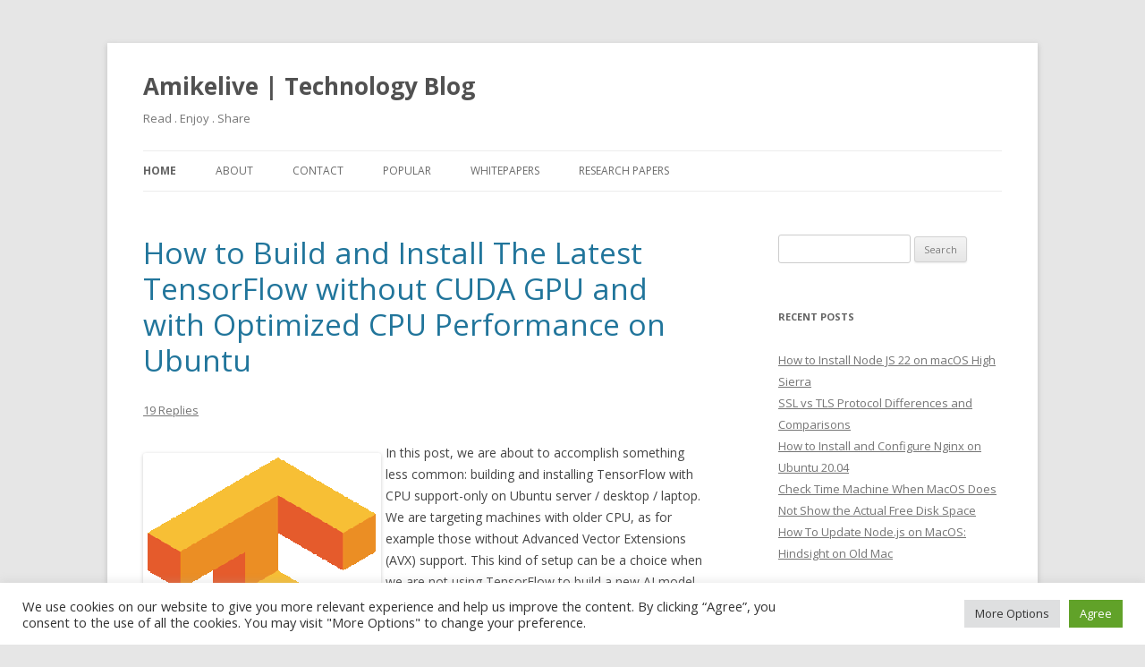

--- FILE ---
content_type: text/html; charset=UTF-8
request_url: https://tech.amikelive.com/page/3/
body_size: 20867
content:
<!DOCTYPE html>
<!--[if IE 7]>
<html class="ie ie7" lang="en-US">
<![endif]-->
<!--[if IE 8]>
<html class="ie ie8" lang="en-US">
<![endif]-->
<!--[if !(IE 7) & !(IE 8)]><!-->
<html lang="en-US">
<!--<![endif]-->
<head>
<meta charset="UTF-8" />
<meta name="viewport" content="width=device-width" />
<meta name='impact-site-verification' value='-1018601344'>	
<title>Amikelive | Technology Blog | Read . Enjoy . Share | Page 3</title>
<link rel="profile" href="http://gmpg.org/xfn/11" />
<link rel="pingback" href="https://tech.amikelive.com/xmlrpc.php" />
<script>
  window.op = window.op||function(...args){(window.op.q=window.op.q||[]).push(args);};
  window.op('init', {
  apiUrl: 'https://op.datafy.dev/api',
    clientId: '2649df04-0bc4-4875-a8f3-ccaf524b1c5e',
    trackScreenViews: true,
    trackOutgoingLinks: true,
    trackAttributes: true,
  });
</script>
<script src="https://openpanel.dev/op1.js" defer async></script>	
<!-- Google Tag Manager -->
<script>(function(w,d,s,l,i){w[l]=w[l]||[];w[l].push({'gtm.start':
new Date().getTime(),event:'gtm.js'});var f=d.getElementsByTagName(s)[0],
j=d.createElement(s),dl=l!='dataLayer'?'&l='+l:'';j.async=true;j.src=
'https://www.googletagmanager.com/gtm.js?id='+i+dl;f.parentNode.insertBefore(j,f);
})(window,document,'script','dataLayer','GTM-W3PHS4LH');</script>
<!-- End Google Tag Manager -->
<script async src="https://pagead2.googlesyndication.com/pagead/js/adsbygoogle.js?client=ca-pub-6146804776091737"
     crossorigin="anonymous"></script>	
<!--[if lt IE 9]>
<script src="https://tech.amikelive.com/wp-content/themes/twentytwelve/js/html5.js" type="text/javascript"></script>
<![endif]-->
<meta name='robots' content='max-image-preview:large' />
<meta name="dlm-version" content="5.1.6"><link rel='dns-prefetch' href='//secure.gravatar.com' />
<link rel='dns-prefetch' href='//stats.wp.com' />
<link rel='dns-prefetch' href='//fonts.googleapis.com' />
<link rel='dns-prefetch' href='//v0.wordpress.com' />
<link href='https://fonts.gstatic.com' crossorigin rel='preconnect' />
<link rel="alternate" type="application/rss+xml" title="Amikelive | Technology Blog &raquo; Feed" href="https://tech.amikelive.com/feed/" />
<link rel="alternate" type="application/rss+xml" title="Amikelive | Technology Blog &raquo; Comments Feed" href="https://tech.amikelive.com/comments/feed/" />
<script type="text/javascript" id="wpp-js" src="https://tech.amikelive.com/wp-content/plugins/wordpress-popular-posts/assets/js/wpp.min.js?ver=7.3.6" data-sampling="0" data-sampling-rate="100" data-api-url="https://tech.amikelive.com/wp-json/wordpress-popular-posts" data-post-id="0" data-token="dd1134844d" data-lang="0" data-debug="0"></script>
<style id='wp-img-auto-sizes-contain-inline-css' type='text/css'>
img:is([sizes=auto i],[sizes^="auto," i]){contain-intrinsic-size:3000px 1500px}
/*# sourceURL=wp-img-auto-sizes-contain-inline-css */
</style>
<style id='wp-emoji-styles-inline-css' type='text/css'>

	img.wp-smiley, img.emoji {
		display: inline !important;
		border: none !important;
		box-shadow: none !important;
		height: 1em !important;
		width: 1em !important;
		margin: 0 0.07em !important;
		vertical-align: -0.1em !important;
		background: none !important;
		padding: 0 !important;
	}
/*# sourceURL=wp-emoji-styles-inline-css */
</style>
<style id='wp-block-library-inline-css' type='text/css'>
:root{--wp-block-synced-color:#7a00df;--wp-block-synced-color--rgb:122,0,223;--wp-bound-block-color:var(--wp-block-synced-color);--wp-editor-canvas-background:#ddd;--wp-admin-theme-color:#007cba;--wp-admin-theme-color--rgb:0,124,186;--wp-admin-theme-color-darker-10:#006ba1;--wp-admin-theme-color-darker-10--rgb:0,107,160.5;--wp-admin-theme-color-darker-20:#005a87;--wp-admin-theme-color-darker-20--rgb:0,90,135;--wp-admin-border-width-focus:2px}@media (min-resolution:192dpi){:root{--wp-admin-border-width-focus:1.5px}}.wp-element-button{cursor:pointer}:root .has-very-light-gray-background-color{background-color:#eee}:root .has-very-dark-gray-background-color{background-color:#313131}:root .has-very-light-gray-color{color:#eee}:root .has-very-dark-gray-color{color:#313131}:root .has-vivid-green-cyan-to-vivid-cyan-blue-gradient-background{background:linear-gradient(135deg,#00d084,#0693e3)}:root .has-purple-crush-gradient-background{background:linear-gradient(135deg,#34e2e4,#4721fb 50%,#ab1dfe)}:root .has-hazy-dawn-gradient-background{background:linear-gradient(135deg,#faaca8,#dad0ec)}:root .has-subdued-olive-gradient-background{background:linear-gradient(135deg,#fafae1,#67a671)}:root .has-atomic-cream-gradient-background{background:linear-gradient(135deg,#fdd79a,#004a59)}:root .has-nightshade-gradient-background{background:linear-gradient(135deg,#330968,#31cdcf)}:root .has-midnight-gradient-background{background:linear-gradient(135deg,#020381,#2874fc)}:root{--wp--preset--font-size--normal:16px;--wp--preset--font-size--huge:42px}.has-regular-font-size{font-size:1em}.has-larger-font-size{font-size:2.625em}.has-normal-font-size{font-size:var(--wp--preset--font-size--normal)}.has-huge-font-size{font-size:var(--wp--preset--font-size--huge)}.has-text-align-center{text-align:center}.has-text-align-left{text-align:left}.has-text-align-right{text-align:right}.has-fit-text{white-space:nowrap!important}#end-resizable-editor-section{display:none}.aligncenter{clear:both}.items-justified-left{justify-content:flex-start}.items-justified-center{justify-content:center}.items-justified-right{justify-content:flex-end}.items-justified-space-between{justify-content:space-between}.screen-reader-text{border:0;clip-path:inset(50%);height:1px;margin:-1px;overflow:hidden;padding:0;position:absolute;width:1px;word-wrap:normal!important}.screen-reader-text:focus{background-color:#ddd;clip-path:none;color:#444;display:block;font-size:1em;height:auto;left:5px;line-height:normal;padding:15px 23px 14px;text-decoration:none;top:5px;width:auto;z-index:100000}html :where(.has-border-color){border-style:solid}html :where([style*=border-top-color]){border-top-style:solid}html :where([style*=border-right-color]){border-right-style:solid}html :where([style*=border-bottom-color]){border-bottom-style:solid}html :where([style*=border-left-color]){border-left-style:solid}html :where([style*=border-width]){border-style:solid}html :where([style*=border-top-width]){border-top-style:solid}html :where([style*=border-right-width]){border-right-style:solid}html :where([style*=border-bottom-width]){border-bottom-style:solid}html :where([style*=border-left-width]){border-left-style:solid}html :where(img[class*=wp-image-]){height:auto;max-width:100%}:where(figure){margin:0 0 1em}html :where(.is-position-sticky){--wp-admin--admin-bar--position-offset:var(--wp-admin--admin-bar--height,0px)}@media screen and (max-width:600px){html :where(.is-position-sticky){--wp-admin--admin-bar--position-offset:0px}}

/*# sourceURL=wp-block-library-inline-css */
</style><style id='global-styles-inline-css' type='text/css'>
:root{--wp--preset--aspect-ratio--square: 1;--wp--preset--aspect-ratio--4-3: 4/3;--wp--preset--aspect-ratio--3-4: 3/4;--wp--preset--aspect-ratio--3-2: 3/2;--wp--preset--aspect-ratio--2-3: 2/3;--wp--preset--aspect-ratio--16-9: 16/9;--wp--preset--aspect-ratio--9-16: 9/16;--wp--preset--color--black: #000000;--wp--preset--color--cyan-bluish-gray: #abb8c3;--wp--preset--color--white: #ffffff;--wp--preset--color--pale-pink: #f78da7;--wp--preset--color--vivid-red: #cf2e2e;--wp--preset--color--luminous-vivid-orange: #ff6900;--wp--preset--color--luminous-vivid-amber: #fcb900;--wp--preset--color--light-green-cyan: #7bdcb5;--wp--preset--color--vivid-green-cyan: #00d084;--wp--preset--color--pale-cyan-blue: #8ed1fc;--wp--preset--color--vivid-cyan-blue: #0693e3;--wp--preset--color--vivid-purple: #9b51e0;--wp--preset--gradient--vivid-cyan-blue-to-vivid-purple: linear-gradient(135deg,rgb(6,147,227) 0%,rgb(155,81,224) 100%);--wp--preset--gradient--light-green-cyan-to-vivid-green-cyan: linear-gradient(135deg,rgb(122,220,180) 0%,rgb(0,208,130) 100%);--wp--preset--gradient--luminous-vivid-amber-to-luminous-vivid-orange: linear-gradient(135deg,rgb(252,185,0) 0%,rgb(255,105,0) 100%);--wp--preset--gradient--luminous-vivid-orange-to-vivid-red: linear-gradient(135deg,rgb(255,105,0) 0%,rgb(207,46,46) 100%);--wp--preset--gradient--very-light-gray-to-cyan-bluish-gray: linear-gradient(135deg,rgb(238,238,238) 0%,rgb(169,184,195) 100%);--wp--preset--gradient--cool-to-warm-spectrum: linear-gradient(135deg,rgb(74,234,220) 0%,rgb(151,120,209) 20%,rgb(207,42,186) 40%,rgb(238,44,130) 60%,rgb(251,105,98) 80%,rgb(254,248,76) 100%);--wp--preset--gradient--blush-light-purple: linear-gradient(135deg,rgb(255,206,236) 0%,rgb(152,150,240) 100%);--wp--preset--gradient--blush-bordeaux: linear-gradient(135deg,rgb(254,205,165) 0%,rgb(254,45,45) 50%,rgb(107,0,62) 100%);--wp--preset--gradient--luminous-dusk: linear-gradient(135deg,rgb(255,203,112) 0%,rgb(199,81,192) 50%,rgb(65,88,208) 100%);--wp--preset--gradient--pale-ocean: linear-gradient(135deg,rgb(255,245,203) 0%,rgb(182,227,212) 50%,rgb(51,167,181) 100%);--wp--preset--gradient--electric-grass: linear-gradient(135deg,rgb(202,248,128) 0%,rgb(113,206,126) 100%);--wp--preset--gradient--midnight: linear-gradient(135deg,rgb(2,3,129) 0%,rgb(40,116,252) 100%);--wp--preset--font-size--small: 13px;--wp--preset--font-size--medium: 20px;--wp--preset--font-size--large: 36px;--wp--preset--font-size--x-large: 42px;--wp--preset--spacing--20: 0.44rem;--wp--preset--spacing--30: 0.67rem;--wp--preset--spacing--40: 1rem;--wp--preset--spacing--50: 1.5rem;--wp--preset--spacing--60: 2.25rem;--wp--preset--spacing--70: 3.38rem;--wp--preset--spacing--80: 5.06rem;--wp--preset--shadow--natural: 6px 6px 9px rgba(0, 0, 0, 0.2);--wp--preset--shadow--deep: 12px 12px 50px rgba(0, 0, 0, 0.4);--wp--preset--shadow--sharp: 6px 6px 0px rgba(0, 0, 0, 0.2);--wp--preset--shadow--outlined: 6px 6px 0px -3px rgb(255, 255, 255), 6px 6px rgb(0, 0, 0);--wp--preset--shadow--crisp: 6px 6px 0px rgb(0, 0, 0);}:where(.is-layout-flex){gap: 0.5em;}:where(.is-layout-grid){gap: 0.5em;}body .is-layout-flex{display: flex;}.is-layout-flex{flex-wrap: wrap;align-items: center;}.is-layout-flex > :is(*, div){margin: 0;}body .is-layout-grid{display: grid;}.is-layout-grid > :is(*, div){margin: 0;}:where(.wp-block-columns.is-layout-flex){gap: 2em;}:where(.wp-block-columns.is-layout-grid){gap: 2em;}:where(.wp-block-post-template.is-layout-flex){gap: 1.25em;}:where(.wp-block-post-template.is-layout-grid){gap: 1.25em;}.has-black-color{color: var(--wp--preset--color--black) !important;}.has-cyan-bluish-gray-color{color: var(--wp--preset--color--cyan-bluish-gray) !important;}.has-white-color{color: var(--wp--preset--color--white) !important;}.has-pale-pink-color{color: var(--wp--preset--color--pale-pink) !important;}.has-vivid-red-color{color: var(--wp--preset--color--vivid-red) !important;}.has-luminous-vivid-orange-color{color: var(--wp--preset--color--luminous-vivid-orange) !important;}.has-luminous-vivid-amber-color{color: var(--wp--preset--color--luminous-vivid-amber) !important;}.has-light-green-cyan-color{color: var(--wp--preset--color--light-green-cyan) !important;}.has-vivid-green-cyan-color{color: var(--wp--preset--color--vivid-green-cyan) !important;}.has-pale-cyan-blue-color{color: var(--wp--preset--color--pale-cyan-blue) !important;}.has-vivid-cyan-blue-color{color: var(--wp--preset--color--vivid-cyan-blue) !important;}.has-vivid-purple-color{color: var(--wp--preset--color--vivid-purple) !important;}.has-black-background-color{background-color: var(--wp--preset--color--black) !important;}.has-cyan-bluish-gray-background-color{background-color: var(--wp--preset--color--cyan-bluish-gray) !important;}.has-white-background-color{background-color: var(--wp--preset--color--white) !important;}.has-pale-pink-background-color{background-color: var(--wp--preset--color--pale-pink) !important;}.has-vivid-red-background-color{background-color: var(--wp--preset--color--vivid-red) !important;}.has-luminous-vivid-orange-background-color{background-color: var(--wp--preset--color--luminous-vivid-orange) !important;}.has-luminous-vivid-amber-background-color{background-color: var(--wp--preset--color--luminous-vivid-amber) !important;}.has-light-green-cyan-background-color{background-color: var(--wp--preset--color--light-green-cyan) !important;}.has-vivid-green-cyan-background-color{background-color: var(--wp--preset--color--vivid-green-cyan) !important;}.has-pale-cyan-blue-background-color{background-color: var(--wp--preset--color--pale-cyan-blue) !important;}.has-vivid-cyan-blue-background-color{background-color: var(--wp--preset--color--vivid-cyan-blue) !important;}.has-vivid-purple-background-color{background-color: var(--wp--preset--color--vivid-purple) !important;}.has-black-border-color{border-color: var(--wp--preset--color--black) !important;}.has-cyan-bluish-gray-border-color{border-color: var(--wp--preset--color--cyan-bluish-gray) !important;}.has-white-border-color{border-color: var(--wp--preset--color--white) !important;}.has-pale-pink-border-color{border-color: var(--wp--preset--color--pale-pink) !important;}.has-vivid-red-border-color{border-color: var(--wp--preset--color--vivid-red) !important;}.has-luminous-vivid-orange-border-color{border-color: var(--wp--preset--color--luminous-vivid-orange) !important;}.has-luminous-vivid-amber-border-color{border-color: var(--wp--preset--color--luminous-vivid-amber) !important;}.has-light-green-cyan-border-color{border-color: var(--wp--preset--color--light-green-cyan) !important;}.has-vivid-green-cyan-border-color{border-color: var(--wp--preset--color--vivid-green-cyan) !important;}.has-pale-cyan-blue-border-color{border-color: var(--wp--preset--color--pale-cyan-blue) !important;}.has-vivid-cyan-blue-border-color{border-color: var(--wp--preset--color--vivid-cyan-blue) !important;}.has-vivid-purple-border-color{border-color: var(--wp--preset--color--vivid-purple) !important;}.has-vivid-cyan-blue-to-vivid-purple-gradient-background{background: var(--wp--preset--gradient--vivid-cyan-blue-to-vivid-purple) !important;}.has-light-green-cyan-to-vivid-green-cyan-gradient-background{background: var(--wp--preset--gradient--light-green-cyan-to-vivid-green-cyan) !important;}.has-luminous-vivid-amber-to-luminous-vivid-orange-gradient-background{background: var(--wp--preset--gradient--luminous-vivid-amber-to-luminous-vivid-orange) !important;}.has-luminous-vivid-orange-to-vivid-red-gradient-background{background: var(--wp--preset--gradient--luminous-vivid-orange-to-vivid-red) !important;}.has-very-light-gray-to-cyan-bluish-gray-gradient-background{background: var(--wp--preset--gradient--very-light-gray-to-cyan-bluish-gray) !important;}.has-cool-to-warm-spectrum-gradient-background{background: var(--wp--preset--gradient--cool-to-warm-spectrum) !important;}.has-blush-light-purple-gradient-background{background: var(--wp--preset--gradient--blush-light-purple) !important;}.has-blush-bordeaux-gradient-background{background: var(--wp--preset--gradient--blush-bordeaux) !important;}.has-luminous-dusk-gradient-background{background: var(--wp--preset--gradient--luminous-dusk) !important;}.has-pale-ocean-gradient-background{background: var(--wp--preset--gradient--pale-ocean) !important;}.has-electric-grass-gradient-background{background: var(--wp--preset--gradient--electric-grass) !important;}.has-midnight-gradient-background{background: var(--wp--preset--gradient--midnight) !important;}.has-small-font-size{font-size: var(--wp--preset--font-size--small) !important;}.has-medium-font-size{font-size: var(--wp--preset--font-size--medium) !important;}.has-large-font-size{font-size: var(--wp--preset--font-size--large) !important;}.has-x-large-font-size{font-size: var(--wp--preset--font-size--x-large) !important;}
/*# sourceURL=global-styles-inline-css */
</style>

<style id='classic-theme-styles-inline-css' type='text/css'>
/*! This file is auto-generated */
.wp-block-button__link{color:#fff;background-color:#32373c;border-radius:9999px;box-shadow:none;text-decoration:none;padding:calc(.667em + 2px) calc(1.333em + 2px);font-size:1.125em}.wp-block-file__button{background:#32373c;color:#fff;text-decoration:none}
/*# sourceURL=/wp-includes/css/classic-themes.min.css */
</style>
<link rel='stylesheet' id='contact-form-7-css' href='https://tech.amikelive.com/wp-content/plugins/contact-form-7/includes/css/styles.css?ver=6.1.4' type='text/css' media='all' />
<link rel='stylesheet' id='cookie-law-info-css' href='https://tech.amikelive.com/wp-content/plugins/cookie-law-info/legacy/public/css/cookie-law-info-public.css?ver=3.3.8' type='text/css' media='all' />
<link rel='stylesheet' id='cookie-law-info-gdpr-css' href='https://tech.amikelive.com/wp-content/plugins/cookie-law-info/legacy/public/css/cookie-law-info-gdpr.css?ver=3.3.8' type='text/css' media='all' />
<link rel='stylesheet' id='email-subscribers-css' href='https://tech.amikelive.com/wp-content/plugins/email-subscribers/lite/public/css/email-subscribers-public.css?ver=5.9.11' type='text/css' media='all' />
<link rel='stylesheet' id='wordpress-popular-posts-css-css' href='https://tech.amikelive.com/wp-content/plugins/wordpress-popular-posts/assets/css/wpp.css?ver=7.3.6' type='text/css' media='all' />
<link rel='stylesheet' id='twentytwelve-fonts-css' href='https://fonts.googleapis.com/css?family=Open+Sans:400italic,700italic,400,700&#038;subset=latin,latin-ext' type='text/css' media='all' />
<link rel='stylesheet' id='twentytwelve-style-css' href='https://tech.amikelive.com/wp-content/themes/twentytwelve/style.css?ver=6.9' type='text/css' media='all' />
<link rel='stylesheet' id='tablepress-default-css' href='https://tech.amikelive.com/wp-content/plugins/tablepress/css/build/default.css?ver=3.2.5' type='text/css' media='all' />
<script type="text/javascript" src="https://tech.amikelive.com/wp-includes/js/jquery/jquery.min.js?ver=3.7.1" id="jquery-core-js"></script>
<script type="text/javascript" src="https://tech.amikelive.com/wp-includes/js/jquery/jquery-migrate.min.js?ver=3.4.1" id="jquery-migrate-js"></script>
<script type="text/javascript" id="cookie-law-info-js-extra">
/* <![CDATA[ */
var Cli_Data = {"nn_cookie_ids":[],"cookielist":[],"non_necessary_cookies":[],"ccpaEnabled":"","ccpaRegionBased":"","ccpaBarEnabled":"","strictlyEnabled":["necessary","obligatoire"],"ccpaType":"gdpr","js_blocking":"1","custom_integration":"","triggerDomRefresh":"","secure_cookies":""};
var cli_cookiebar_settings = {"animate_speed_hide":"500","animate_speed_show":"500","background":"#FFF","border":"#b1a6a6c2","border_on":"","button_1_button_colour":"#61a229","button_1_button_hover":"#4e8221","button_1_link_colour":"#fff","button_1_as_button":"1","button_1_new_win":"","button_2_button_colour":"#333","button_2_button_hover":"#292929","button_2_link_colour":"#444","button_2_as_button":"","button_2_hidebar":"","button_3_button_colour":"#dedfe0","button_3_button_hover":"#b2b2b3","button_3_link_colour":"#333333","button_3_as_button":"1","button_3_new_win":"","button_4_button_colour":"#dedfe0","button_4_button_hover":"#b2b2b3","button_4_link_colour":"#333333","button_4_as_button":"1","button_7_button_colour":"#61a229","button_7_button_hover":"#4e8221","button_7_link_colour":"#fff","button_7_as_button":"1","button_7_new_win":"","font_family":"inherit","header_fix":"","notify_animate_hide":"1","notify_animate_show":"","notify_div_id":"#cookie-law-info-bar","notify_position_horizontal":"right","notify_position_vertical":"bottom","scroll_close":"","scroll_close_reload":"","accept_close_reload":"","reject_close_reload":"","showagain_tab":"","showagain_background":"#fff","showagain_border":"#000","showagain_div_id":"#cookie-law-info-again","showagain_x_position":"100px","text":"#333333","show_once_yn":"","show_once":"10000","logging_on":"","as_popup":"","popup_overlay":"1","bar_heading_text":"","cookie_bar_as":"banner","popup_showagain_position":"bottom-right","widget_position":"left"};
var log_object = {"ajax_url":"https://tech.amikelive.com/wp-admin/admin-ajax.php"};
//# sourceURL=cookie-law-info-js-extra
/* ]]> */
</script>
<script type="text/javascript" src="https://tech.amikelive.com/wp-content/plugins/cookie-law-info/legacy/public/js/cookie-law-info-public.js?ver=3.3.8" id="cookie-law-info-js"></script>
<link rel="https://api.w.org/" href="https://tech.amikelive.com/wp-json/" /><link rel="EditURI" type="application/rsd+xml" title="RSD" href="https://tech.amikelive.com/xmlrpc.php?rsd" />
<meta name="generator" content="WordPress 6.9" />
<link rel='shortlink' href='https://wp.me/59Ovy' />
<script async src="https://www.googletagmanager.com/gtag/js?id=UA-2767184-1"></script>
<script>
  window.dataLayer = window.dataLayer || [];
  function gtag(){dataLayer.push(arguments);}
  gtag('js', new Date());

  gtag('config', 'UA-2767184-1');
</script>	<style>img#wpstats{display:none}</style>
		            <style id="wpp-loading-animation-styles">@-webkit-keyframes bgslide{from{background-position-x:0}to{background-position-x:-200%}}@keyframes bgslide{from{background-position-x:0}to{background-position-x:-200%}}.wpp-widget-block-placeholder,.wpp-shortcode-placeholder{margin:0 auto;width:60px;height:3px;background:#dd3737;background:linear-gradient(90deg,#dd3737 0%,#571313 10%,#dd3737 100%);background-size:200% auto;border-radius:3px;-webkit-animation:bgslide 1s infinite linear;animation:bgslide 1s infinite linear}</style>
            <style type="text/css">.recentcomments a{display:inline !important;padding:0 !important;margin:0 !important;}</style>
<!-- Jetpack Open Graph Tags -->
<meta property="og:type" content="website" />
<meta property="og:title" content="Amikelive | Technology Blog" />
<meta property="og:description" content="Read . Enjoy . Share" />
<meta property="og:url" content="https://tech.amikelive.com/" />
<meta property="og:site_name" content="Amikelive | Technology Blog" />
<meta property="og:image" content="https://s0.wp.com/i/blank.jpg" />
<meta property="og:image:width" content="200" />
<meta property="og:image:height" content="200" />
<meta property="og:image:alt" content="" />
<meta property="og:locale" content="en_US" />

<!-- End Jetpack Open Graph Tags -->
		<style type="text/css" id="wp-custom-css">
			ins.adsbygoogle { background: transparent !important; }

.highlight {
  padding: 10px;
	background-color: #eee;
	border: solid 1px #ccc;
}

aside#email-subscribers-3 {
	padding: 10px;
	background-color: #98C1D9;
}

.wpp-list li {
	margin-bottom: 20px;
}

.wp-caption .wp-caption-text {
	text-align: center;
}

.entry-header .entry-title {
	font-size: 2.4rem !important;
}
.emaillist {
	text-align: center;
	width: 90%;	
	margin-bottom: 30px;
	margin-left: auto;
	margin-right: auto;
	background-color: #fafafa;
	border: solid 1px #eee dashed;
}
.emaillist form {
	padding: 16px;
}
.emaillist .es_caption {
	color: #333;
	font-weight:bold;
	font-size: 1.1rem;
}
figure.aligncenter figcaption {
	text-align: center;
}		</style>
		<link rel='stylesheet' id='cookie-law-info-table-css' href='https://tech.amikelive.com/wp-content/plugins/cookie-law-info/legacy/public/css/cookie-law-info-table.css?ver=3.3.8' type='text/css' media='all' />
</head>

<body class="home blog paged paged-3 wp-theme-twentytwelve custom-font-enabled single-author">
<!-- Google Tag Manager (noscript) -->
<noscript><iframe src="https://www.googletagmanager.com/ns.html?id=GTM-W3PHS4LH"
height="0" width="0" style="display:none;visibility:hidden"></iframe></noscript>
<!-- End Google Tag Manager (noscript) -->
<div id="page" class="hfeed site">
	<header id="masthead" class="site-header" role="banner">
		<hgroup>
			<h1 class="site-title"><a href="https://tech.amikelive.com/" title="Amikelive | Technology Blog" rel="home">Amikelive | Technology Blog</a></h1>
			<h2 class="site-description">Read . Enjoy . Share</h2>
		</hgroup>

		<nav id="site-navigation" class="main-navigation" role="navigation">
			<button class="menu-toggle">Menu</button>
			<a class="assistive-text" href="#content" title="Skip to content">Skip to content</a>
			<div class="menu-top-menu-container"><ul id="menu-top-menu" class="nav-menu"><li id="menu-item-1064" class="menu-item menu-item-type-custom menu-item-object-custom current-menu-item menu-item-home menu-item-1064"><a href="https://tech.amikelive.com/">Home</a></li>
<li id="menu-item-1065" class="menu-item menu-item-type-post_type menu-item-object-page menu-item-1065"><a href="https://tech.amikelive.com/about/">About</a></li>
<li id="menu-item-1066" class="menu-item menu-item-type-post_type menu-item-object-page menu-item-1066"><a href="https://tech.amikelive.com/contact/">Contact</a></li>
<li id="menu-item-1068" class="menu-item menu-item-type-post_type menu-item-object-page menu-item-1068"><a href="https://tech.amikelive.com/popular/">Popular</a></li>
<li id="menu-item-1069" class="menu-item menu-item-type-post_type menu-item-object-page menu-item-1069"><a href="https://tech.amikelive.com/free-whitepapers/">Whitepapers</a></li>
<li id="menu-item-1080" class="menu-item menu-item-type-post_type menu-item-object-page menu-item-1080"><a href="https://tech.amikelive.com/research-papers/">Research Papers</a></li>
</ul></div>		</nav><!-- #site-navigation -->

			</header><!-- #masthead -->

	<div id="main" class="wrapper">

	<div id="primary" class="site-content">
		<div id="content" role="main">
		
												
	<article id="post-882" class="post-882 post type-post status-publish format-standard hentry category-artificial-intelligence category-linux tag-cpu tag-cuda tag-gpu tag-tensorflow tag-ubuntu">
				<header class="entry-header">
			
						<h1 class="entry-title">
				<a href="https://tech.amikelive.com/node-882/how-to-build-and-install-the-latest-tensorflow-without-cuda-gpu-and-with-optimized-cpu-performance-on-ubuntu/" rel="bookmark">How to Build and Install The Latest TensorFlow without CUDA GPU and with Optimized CPU Performance on Ubuntu</a>
			</h1>
										<div class="comments-link">
					<a href="https://tech.amikelive.com/node-882/how-to-build-and-install-the-latest-tensorflow-without-cuda-gpu-and-with-optimized-cpu-performance-on-ubuntu/#comments">19 Replies</a>				</div><!-- .comments-link -->
					</header><!-- .entry-header -->

				<div class="entry-content">
			<p><a href="https://tech.amikelive.com/wp-content/uploads/2018/05/tensorflow-logo-256w.png"><img fetchpriority="high" decoding="async" src="https://tech.amikelive.com/wp-content/uploads/2018/05/tensorflow-logo-256w.png" alt="" width="256" height="274" class="aligncenter size-full wp-image-749" style="float: left; padding: 5px; margin-right: 5px" /></a>In this post, we are about to accomplish something less common: building and installing TensorFlow with CPU support-only on Ubuntu server / desktop / laptop. We are targeting machines with older CPU, as for example those without Advanced Vector Extensions (AVX) support. This kind of setup can be a choice when we are not using TensorFlow to build a new AI model but instead only for obtaining the prediction (inference) served by a trained AI model. Compared with model training, the model inference is less computational intensive. Hence, instead of performing the computation using GPU acceleration, the task can be simply handled by CPU.</p>
<p><strong>tl;dr</strong> The WHL file from TensorFlow CPU build is available for download from <a href="https://github.com/amikelive/tf-build">this Github repository</a>.</p>
<p>Since we will build TensorFlow with CPU support only, the physical server will not need to be equipped with additional graphics card(s) to be mounted on the PCI slot(s). This is different with the case when we build TensorFlow with GPU support. For such case, we need to have at least one external (non built-in) graphics card that supports CUDA. Naturally, running TensorFlow with CPU pertains to be an economical approach to deep learning. Then how about the performance? Some <a href="https://www.researchgate.net/publication/320760146_An_In-depth_Performance_Characterization_of_CPU-_and_GPU-based_DNN_Training_on_Modern_Architectures" rel="nofollow">benchmark</a> <a href="https://medium.com/@andriylazorenko/tensorflow-performance-test-cpu-vs-gpu-79fcd39170c" rel="nofollow">results</a> have shown that GPU performs better than CPU when performing deep learning tasks, especially for model training. However, this does not mean that TensorFlow CPU cannot be a feasible option. With proper CPU optimization, TensorFlow can exhibit <a href="https://minimaxir.com/2017/07/cpu-or-gpu/">improved performance that is comparable to its GPU counterpart</a>. When cost is a more serious issue, let’s say we can only do the model training and inference in the cloud, leaning towards TensorFlow CPU can be a decision that also makes more sense from financial standpoint. <a href="https://tech.amikelive.com/node-882/how-to-build-and-install-the-latest-tensorflow-without-cuda-gpu-and-with-optimized-cpu-performance-on-ubuntu/#more-882" class="more-link">Continue reading <span class="meta-nav">&rarr;</span></a></p>
					</div><!-- .entry-content -->
		
		<footer class="entry-meta">
			This entry was posted in <a href="https://tech.amikelive.com/node-category/compsci/artificial-intelligence/" rel="category tag">Artificial Intelligence</a>, <a href="https://tech.amikelive.com/node-category/operating-systems/linux/" rel="category tag">Linux</a> and tagged <a href="https://tech.amikelive.com/node-tag/cpu/" rel="tag">CPU</a>, <a href="https://tech.amikelive.com/node-tag/cuda/" rel="tag">CUDA</a>, <a href="https://tech.amikelive.com/node-tag/gpu/" rel="tag">GPU</a>, <a href="https://tech.amikelive.com/node-tag/tensorflow/" rel="tag">TensorFlow</a>, <a href="https://tech.amikelive.com/node-tag/ubuntu/" rel="tag">Ubuntu</a> on <a href="https://tech.amikelive.com/node-882/how-to-build-and-install-the-latest-tensorflow-without-cuda-gpu-and-with-optimized-cpu-performance-on-ubuntu/" title="2:56 am" rel="bookmark"><time class="entry-date" datetime="2018-09-08T02:56:51-06:00">September 8, 2018</time></a><span class="by-author"> by <span class="author vcard"><a class="url fn n" href="https://tech.amikelive.com/node-author/admin/" title="View all posts by Tech Admin" rel="author">Tech Admin</a></span></span>.								</footer><!-- .entry-meta -->
	</article><!-- #post -->
									
	<article id="post-859" class="post-859 post type-post status-publish format-standard hentry category-linux tag-cuda tag-cudnn tag-deep-learning tag-nvidia">
				<header class="entry-header">
			
						<h1 class="entry-title">
				<a href="https://tech.amikelive.com/node-859/installing-cuda-toolkit-9-2-on-ubuntu-16-04-fresh-install-install-by-removing-older-version-install-and-retain-old-version/" rel="bookmark">Installing CUDA Toolkit 9.2 on Ubuntu 16.04: Fresh Install, Install by Removing Older Version, Install and Retain Old Version</a>
			</h1>
										<div class="comments-link">
					<a href="https://tech.amikelive.com/node-859/installing-cuda-toolkit-9-2-on-ubuntu-16-04-fresh-install-install-by-removing-older-version-install-and-retain-old-version/#comments">11 Replies</a>				</div><!-- .comments-link -->
					</header><!-- .entry-header -->

				<div class="entry-content">
			<p><a href="https://tech.amikelive.com/wp-content/uploads/2018/08/nvidia-cuda-9.2.png"><img decoding="async" src="https://tech.amikelive.com/wp-content/uploads/2018/08/nvidia-cuda-9.2-300x184.png" alt="" width="300" height="184" class="aligncenter size-medium wp-image-860" style="float: left; padding: 5px; margin-right: 5px" srcset="https://tech.amikelive.com/wp-content/uploads/2018/08/nvidia-cuda-9.2-300x184.png 300w, https://tech.amikelive.com/wp-content/uploads/2018/08/nvidia-cuda-9.2.png 317w" sizes="(max-width: 300px) 100vw, 300px" /></a>In the previous post, we’ve proceeded with <a href="https://tech.amikelive.com/node-669/guide-installing-cuda-toolkit-9-1-on-ubuntu-16-04/">CUDA 9.1 installation on Ubuntu 16.04 LTS</a>. As with other software that evolves, NVIDIA released CUDA 9.2 back in May. It is also safe to assume that CUDA 9.2 will not be final version. Newer version will may come soon or later and here we are left with the bogging question: “How can we upgrade safely without clobbering the currently working system?” Moreover, we may also wonder if there is a mechanism to rollback the change and live with current setup while recognizing that it’s not yet the time to upgrade. </p>
<p>This post will cover three scenarios of CUDA 9.2 installation: 1) fresh installation, 2) install to upgrade by removing old version, 3) install to upgrade and keep multiple versions. <a href="https://tech.amikelive.com/node-859/installing-cuda-toolkit-9-2-on-ubuntu-16-04-fresh-install-install-by-removing-older-version-install-and-retain-old-version/#more-859" class="more-link">Continue reading <span class="meta-nav">&rarr;</span></a></p>
					</div><!-- .entry-content -->
		
		<footer class="entry-meta">
			This entry was posted in <a href="https://tech.amikelive.com/node-category/operating-systems/linux/" rel="category tag">Linux</a> and tagged <a href="https://tech.amikelive.com/node-tag/cuda/" rel="tag">CUDA</a>, <a href="https://tech.amikelive.com/node-tag/cudnn/" rel="tag">cuDNN</a>, <a href="https://tech.amikelive.com/node-tag/deep-learning/" rel="tag">deep learning</a>, <a href="https://tech.amikelive.com/node-tag/nvidia/" rel="tag">NVIDIA</a> on <a href="https://tech.amikelive.com/node-859/installing-cuda-toolkit-9-2-on-ubuntu-16-04-fresh-install-install-by-removing-older-version-install-and-retain-old-version/" title="5:19 pm" rel="bookmark"><time class="entry-date" datetime="2018-08-22T17:19:49-06:00">August 22, 2018</time></a><span class="by-author"> by <span class="author vcard"><a class="url fn n" href="https://tech.amikelive.com/node-author/admin/" title="View all posts by Tech Admin" rel="author">Tech Admin</a></span></span>.								</footer><!-- .entry-meta -->
	</article><!-- #post -->
									<script async src="https://pagead2.googlesyndication.com/pagead/js/adsbygoogle.js?client=ca-pub-6146804776091737"
     crossorigin="anonymous"></script>
<ins class="adsbygoogle"
     style="display:block; text-align:center;"
     data-ad-layout="in-article"
     data-ad-format="fluid"
     data-ad-client="ca-pub-6146804776091737"
     data-ad-slot="3817262012"></ins>
<script>
     (adsbygoogle = window.adsbygoogle || []).push({});
</script>
						
	<article id="post-841" class="post-841 post type-post status-publish format-standard hentry category-artificial-intelligence category-linux tag-deep-learning tag-gpu tag-ubuntu">
				<header class="entry-header">
			
						<h1 class="entry-title">
				<a href="https://tech.amikelive.com/node-841/command-cheatsheet-checking-versions-of-installed-software-libraries-tools-for-deep-learning-on-ubuntu-16-04/" rel="bookmark">Command Cheatsheet: Checking Versions of Installed Software / Libraries / Tools for Deep Learning on Ubuntu 16.04</a>
			</h1>
										<div class="comments-link">
					<a href="https://tech.amikelive.com/node-841/command-cheatsheet-checking-versions-of-installed-software-libraries-tools-for-deep-learning-on-ubuntu-16-04/#respond"><span class="leave-reply">Leave a reply</span></a>				</div><!-- .comments-link -->
					</header><!-- .entry-header -->

				<div class="entry-content">
			<p><a href="https://tech.amikelive.com/wp-content/uploads/2018/08/docs2.png"><img decoding="async" src="https://tech.amikelive.com/wp-content/uploads/2018/08/docs2.png" alt="" width="256" height="256" class="aligncenter size-full wp-image-842" style="float: left; padding: 5px; margin-right: 5px" srcset="https://tech.amikelive.com/wp-content/uploads/2018/08/docs2.png 256w, https://tech.amikelive.com/wp-content/uploads/2018/08/docs2-150x150.png 150w" sizes="(max-width: 256px) 100vw, 256px" /></a>In the previous posts, we’ve walked through the installations and configurations for various components and libraries required for doing deep learning / artificial intelligence on a Ubuntu 16.04 box. The next step is to be productive, crunching codes and solving problems by applying various algorithms. At this stage, visits to StackOverflow, Github or other similar sites become more frequent. And here is when the problem may arise. Not all codes or snippets copied and pasted from such online references can immediately work. One of the reasons is that the code was indeed written for same software, library, or tool but at different version.</p>
<p>Interestingly, software components for machine learning present different way to obtain the versions. These variations can sometimes result in additional time spent to query “ubuntu get xyz version” on the search engine. This is okay for one component, but when the system becomes complex enough (for example machine learning meets big data for ETL), this can turn into a productivity killer due to unjustifiable time taken for navigating the search engine. </p>
<p>Why not build a list for that?</p>
<p>This post summarizes the shell commands used for obtaining the versions of  machine learning-related software and libraries. Commands are embodied in categories that reflect the logical / functional unit the software component belongs to. <a href="https://tech.amikelive.com/node-841/command-cheatsheet-checking-versions-of-installed-software-libraries-tools-for-deep-learning-on-ubuntu-16-04/#more-841" class="more-link">Continue reading <span class="meta-nav">&rarr;</span></a></p>
					</div><!-- .entry-content -->
		
		<footer class="entry-meta">
			This entry was posted in <a href="https://tech.amikelive.com/node-category/compsci/artificial-intelligence/" rel="category tag">Artificial Intelligence</a>, <a href="https://tech.amikelive.com/node-category/operating-systems/linux/" rel="category tag">Linux</a> and tagged <a href="https://tech.amikelive.com/node-tag/deep-learning/" rel="tag">deep learning</a>, <a href="https://tech.amikelive.com/node-tag/gpu/" rel="tag">GPU</a>, <a href="https://tech.amikelive.com/node-tag/ubuntu/" rel="tag">Ubuntu</a> on <a href="https://tech.amikelive.com/node-841/command-cheatsheet-checking-versions-of-installed-software-libraries-tools-for-deep-learning-on-ubuntu-16-04/" title="5:46 pm" rel="bookmark"><time class="entry-date" datetime="2018-08-14T17:46:03-06:00">August 14, 2018</time></a><span class="by-author"> by <span class="author vcard"><a class="url fn n" href="https://tech.amikelive.com/node-author/admin/" title="View all posts by Tech Admin" rel="author">Tech Admin</a></span></span>.								</footer><!-- .entry-meta -->
	</article><!-- #post -->
									
	<article id="post-830" class="post-830 post type-post status-publish format-standard hentry category-application-design category-javascript category-linux category-macos tag-react">
				<header class="entry-header">
			
						<h1 class="entry-title">
				<a href="https://tech.amikelive.com/node-830/reactjs-changing-default-port-3000-in-create-react-app/" rel="bookmark">ReactJS: Changing Default Port 3000 in create-react-app</a>
			</h1>
										<div class="comments-link">
					<a href="https://tech.amikelive.com/node-830/reactjs-changing-default-port-3000-in-create-react-app/#comments">9 Replies</a>				</div><!-- .comments-link -->
					</header><!-- .entry-header -->

				<div class="entry-content">
			<p><a href="https://tech.amikelive.com/wp-content/uploads/2018/08/reactjs-logo.png"><img loading="lazy" decoding="async" src="https://tech.amikelive.com/wp-content/uploads/2018/08/reactjs-logo-300x121.png" alt="" width="300" height="121" class="aligncenter size-medium wp-image-831" style="float: left; margin-right: 5px; margin-bottom: 5px" srcset="https://tech.amikelive.com/wp-content/uploads/2018/08/reactjs-logo-300x121.png 300w, https://tech.amikelive.com/wp-content/uploads/2018/08/reactjs-logo.png 433w" sizes="auto, (max-width: 300px) 100vw, 300px" /></a><em>Last update: January 15, 2022</em></p>
<p>If you are doing frontend development nowadays, you may have heard about ReactJS or may be actively using it in your projects. Introduced to the public five years ago, React has transformed into a library of choice for a lot of frontend developers that is easily certified by the enormous stars at its Github page (more than 100,000 stars). React was <a href="https://code.fb.com/web/relicensing-react-jest-flow-and-immutable-js/" rel="nofollow">relicensed into MIT license</a> almost a year ago, which only catapulted its popularity into a new high. The MIT license is a more commercial friendly license compared to the BSD + patents license that was previously used by React.</p>
<p>Creating a frontend project is easy with the help of scaffolding tools and boilerplates. Among the available choices is create-react-app, a React bootstrapping utility that takes care the laborious tasks of setting up a React project without much intervention about how the project should be structured. Given this nature, create-react-app is less assumed a boilerplate and more of a toolkit. <a href="https://tech.amikelive.com/node-830/reactjs-changing-default-port-3000-in-create-react-app/#more-830" class="more-link">Continue reading <span class="meta-nav">&rarr;</span></a></p>
					</div><!-- .entry-content -->
		
		<footer class="entry-meta">
			This entry was posted in <a href="https://tech.amikelive.com/node-category/application-design/" rel="category tag">Application Design</a>, <a href="https://tech.amikelive.com/node-category/programming-languages/javascript/" rel="category tag">Javascript</a>, <a href="https://tech.amikelive.com/node-category/operating-systems/linux/" rel="category tag">Linux</a>, <a href="https://tech.amikelive.com/node-category/operating-systems/macos/" rel="category tag">MacOS</a> and tagged <a href="https://tech.amikelive.com/node-tag/react/" rel="tag">React</a> on <a href="https://tech.amikelive.com/node-830/reactjs-changing-default-port-3000-in-create-react-app/" title="4:58 pm" rel="bookmark"><time class="entry-date" datetime="2018-08-03T16:58:11-06:00">August 3, 2018</time></a><span class="by-author"> by <span class="author vcard"><a class="url fn n" href="https://tech.amikelive.com/node-author/admin/" title="View all posts by Tech Admin" rel="author">Tech Admin</a></span></span>.								</footer><!-- .entry-meta -->
	</article><!-- #post -->
									
	<article id="post-810" class="post-810 post type-post status-publish format-standard hentry category-wordpress tag-google-adsense">
				<header class="entry-header">
			
						<h1 class="entry-title">
				<a href="https://tech.amikelive.com/node-810/wordpress-displaying-google-adsense-on-sidebar-without-a-widget/" rel="bookmark">WordPress: Displaying Google Adsense on Sidebar without a Widget</a>
			</h1>
										<div class="comments-link">
					<a href="https://tech.amikelive.com/node-810/wordpress-displaying-google-adsense-on-sidebar-without-a-widget/#comments">8 Replies</a>				</div><!-- .comments-link -->
					</header><!-- .entry-header -->

				<div class="entry-content">
			<p><a href="https://tech.amikelive.com/wp-content/uploads/2018/07/google-adsense-logo-300w.png"><img loading="lazy" decoding="async" src="https://tech.amikelive.com/wp-content/uploads/2018/07/google-adsense-logo-300w.png" alt="" width="300" height="336" class="aligncenter size-full wp-image-811" style="float: left; padding: 5px; srcset="https://tech.amikelive.com/wp-content/uploads/2018/07/google-adsense-logo-300w.png 300w, https://tech.amikelive.com/wp-content/uploads/2018/07/google-adsense-logo-300w-268x300.png 268w" sizes="auto, (max-width: 300px) 100vw, 300px" /></a>Few years ago, I developed a WordPress plugin named <a href="https://wordpress.org/plugins/amikelive-adsense-widget/">Amikelive Adsense Widget</a>. I was enthralled to see thousands of downloads for the plugin despite its simplicity. This post is not an announcement about a new release of the plugin despite the absence of simple-yet-powerful Google Adsense widget in the plugin repository. It’s rather a guide on how to display Google Adsense on the WordPress blog sidebar without using any Adsense plugin or widget. The steps are fairly simple, without any coding experience needed.</p>
<p>If you happen to be using Amikelive Adsense widget, it can be necessary to note that the plugin is not actively developed anymore and I don&#8217;t have any plan to release newer version anytime soon or sometimes later. Such widget functionality is now built into WordPress, which we can simply take advantage of without reinventing the wheel.</p>
<p>Now on to the ad configuration part.</p>
<p> <a href="https://tech.amikelive.com/node-810/wordpress-displaying-google-adsense-on-sidebar-without-a-widget/#more-810" class="more-link">Continue reading <span class="meta-nav">&rarr;</span></a></p>
					</div><!-- .entry-content -->
		
		<footer class="entry-meta">
			This entry was posted in <a href="https://tech.amikelive.com/node-category/application/wordpress/" rel="category tag">Wordpress</a> and tagged <a href="https://tech.amikelive.com/node-tag/google-adsense/" rel="tag">google adsense</a> on <a href="https://tech.amikelive.com/node-810/wordpress-displaying-google-adsense-on-sidebar-without-a-widget/" title="3:38 am" rel="bookmark"><time class="entry-date" datetime="2018-07-17T03:38:09-06:00">July 17, 2018</time></a><span class="by-author"> by <span class="author vcard"><a class="url fn n" href="https://tech.amikelive.com/node-author/admin/" title="View all posts by Tech Admin" rel="author">Tech Admin</a></span></span>.								</footer><!-- .entry-meta -->
	</article><!-- #post -->
			
						<nav id="nav-below" class="navigation" role="navigation">
				<h3 class="assistive-text">Post navigation</h3>
				<div class="nav-previous"><a href="https://tech.amikelive.com/page/4/" ><span class="meta-nav">&larr;</span> Older posts</a></div>
				<div class="nav-next"><a href="https://tech.amikelive.com/page/2/" >Newer posts <span class="meta-nav">&rarr;</span></a></div>
			</nav><!-- .navigation -->
		
		
		</div><!-- #content -->
	</div><!-- #primary -->


			<div id="secondary" class="widget-area" role="complementary">
			<aside id="search-3" class="widget widget_search"><form role="search" method="get" id="searchform" class="searchform" action="https://tech.amikelive.com/">
				<div>
					<label class="screen-reader-text" for="s">Search for:</label>
					<input type="text" value="" name="s" id="s" />
					<input type="submit" id="searchsubmit" value="Search" />
				</div>
			</form></aside>
		<aside id="recent-posts-2" class="widget widget_recent_entries">
		<h3 class="widget-title">Recent Posts</h3>
		<ul>
											<li>
					<a href="https://tech.amikelive.com/node-1687/how-to-install-node-js-22-on-macos-high-sierra/">How to Install Node JS 22 on macOS High Sierra</a>
									</li>
											<li>
					<a href="https://tech.amikelive.com/node-1589/ssl-vs-tls-protocol-differences-and-comparisons/">SSL vs TLS Protocol Differences and Comparisons</a>
									</li>
											<li>
					<a href="https://tech.amikelive.com/node-1402/how-to-install-and-configure-nginx-on-ubuntu-20-04/">How to Install and Configure Nginx on Ubuntu 20.04</a>
									</li>
											<li>
					<a href="https://tech.amikelive.com/node-1359/check-time-machine-when-macos-does-not-show-the-actual-free-disk-space/">Check Time Machine When MacOS Does Not Show the Actual Free Disk Space</a>
									</li>
											<li>
					<a href="https://tech.amikelive.com/node-1340/how-to-update-node-js-on-macos-hindsight-on-old-mac/">How To Update Node.js on MacOS: Hindsight on Old Mac</a>
									</li>
					</ul>

		</aside><aside id="recent-comments-2" class="widget widget_recent_comments"><h3 class="widget-title">Recent Comments</h3><ul id="recentcomments"><li class="recentcomments"><span class="comment-author-link">PJJ Informatika</span> on <a href="https://tech.amikelive.com/node-735/how-to-install-nvidia-collective-communications-library-nccl-2-for-tensorflow-on-ubuntu-16-04/comment-page-1/#comment-207778">How to Install NVIDIA Collective Communications Library (NCCL) 2 for TensorFlow on Ubuntu 16.04</a></li><li class="recentcomments"><span class="comment-author-link">Anuraggolipkar.com</span> on <a href="https://tech.amikelive.com/node-810/wordpress-displaying-google-adsense-on-sidebar-without-a-widget/comment-page-1/#comment-206336">WordPress: Displaying Google Adsense on Sidebar without a Widget</a></li><li class="recentcomments"><span class="comment-author-link">jayasree</span> on <a href="https://tech.amikelive.com/node-718/what-object-categories-labels-are-in-coco-dataset/comment-page-1/#comment-206287">What Object Categories / Labels Are In COCO Dataset?</a></li><li class="recentcomments"><span class="comment-author-link">Tarhib IT Limited</span> on <a href="https://tech.amikelive.com/node-810/wordpress-displaying-google-adsense-on-sidebar-without-a-widget/comment-page-1/#comment-206286">WordPress: Displaying Google Adsense on Sidebar without a Widget</a></li><li class="recentcomments"><span class="comment-author-link">TonyKing</span> on <a href="https://tech.amikelive.com/node-685/list-of-nvidia-desktop-graphics-card-models-for-building-deep-learning-ai-system/comment-page-1/#comment-206285">List of NVIDIA Desktop Graphics Card Models for Building Deep Learning AI System</a></li></ul></aside><aside id="categories-1" class="widget widget_categories"><h3 class="widget-title">Categories</h3>
			<ul>
					<li class="cat-item cat-item-3"><a href="https://tech.amikelive.com/node-category/application/">Application</a>
<ul class='children'>
	<li class="cat-item cat-item-4"><a href="https://tech.amikelive.com/node-category/application/joomla/">Joomla</a>
</li>
	<li class="cat-item cat-item-12"><a href="https://tech.amikelive.com/node-category/application/wordpress/">Wordpress</a>
</li>
</ul>
</li>
	<li class="cat-item cat-item-6"><a href="https://tech.amikelive.com/node-category/application-design/">Application Design</a>
<ul class='children'>
	<li class="cat-item cat-item-8"><a href="https://tech.amikelive.com/node-category/application-design/jquery-the-javascript-framework/">Jquery</a>
</li>
	<li class="cat-item cat-item-7"><a href="https://tech.amikelive.com/node-category/application-design/zend-framework/">Zend Framework</a>
</li>
</ul>
</li>
	<li class="cat-item cat-item-71"><a href="https://tech.amikelive.com/node-category/compsci/">Computer Science</a>
<ul class='children'>
	<li class="cat-item cat-item-105"><a href="https://tech.amikelive.com/node-category/compsci/artificial-intelligence/">Artificial Intelligence</a>
</li>
	<li class="cat-item cat-item-72"><a href="https://tech.amikelive.com/node-category/compsci/cloud-computing-compsci/">Cloud Computing</a>
</li>
</ul>
</li>
	<li class="cat-item cat-item-10"><a href="https://tech.amikelive.com/node-category/database/">Database</a>
<ul class='children'>
	<li class="cat-item cat-item-11"><a href="https://tech.amikelive.com/node-category/database/mysql/">MySQL</a>
</li>
</ul>
</li>
	<li class="cat-item cat-item-117"><a href="https://tech.amikelive.com/node-category/devops/">Devops</a>
</li>
	<li class="cat-item cat-item-1"><a href="https://tech.amikelive.com/node-category/miscellaneous/">Miscellaneous</a>
</li>
	<li class="cat-item cat-item-136"><a href="https://tech.amikelive.com/node-category/network-security/">Network Security</a>
</li>
	<li class="cat-item cat-item-61"><a href="https://tech.amikelive.com/node-category/operating-systems/">Operating Systems</a>
<ul class='children'>
	<li class="cat-item cat-item-62"><a href="https://tech.amikelive.com/node-category/operating-systems/linux/">Linux</a>
</li>
	<li class="cat-item cat-item-92"><a href="https://tech.amikelive.com/node-category/operating-systems/macos/">MacOS</a>
</li>
	<li class="cat-item cat-item-74"><a href="https://tech.amikelive.com/node-category/operating-systems/windows/">Windows</a>
</li>
</ul>
</li>
	<li class="cat-item cat-item-33"><a href="https://tech.amikelive.com/node-category/programming-languages/">Programming languages</a>
<ul class='children'>
	<li class="cat-item cat-item-60"><a href="https://tech.amikelive.com/node-category/programming-languages/java/">Java</a>
</li>
	<li class="cat-item cat-item-90"><a href="https://tech.amikelive.com/node-category/programming-languages/javascript/">Javascript</a>
</li>
	<li class="cat-item cat-item-59"><a href="https://tech.amikelive.com/node-category/programming-languages/php/">PHP</a>
</li>
	<li class="cat-item cat-item-104"><a href="https://tech.amikelive.com/node-category/programming-languages/python/">Python</a>
</li>
</ul>
</li>
	<li class="cat-item cat-item-5"><a href="https://tech.amikelive.com/node-category/technical-notes/">Technical Notes</a>
</li>
	<li class="cat-item cat-item-29"><a href="https://tech.amikelive.com/node-category/whitepapers/">Whitepapers</a>
</li>
			</ul>

			</aside>		</div><!-- #secondary -->
		</div><!-- #main .wrapper -->
	<footer id="colophon" role="contentinfo">
		<div class="site-info">
									Powered by <a href="https://wordpress.org/" class="imprint" title="Semantic Personal Publishing Platform">
				WP			</a>
		</div><!-- .site-info -->
	</footer><!-- #colophon -->
</div><!-- #page -->

<script type="speculationrules">
{"prefetch":[{"source":"document","where":{"and":[{"href_matches":"/*"},{"not":{"href_matches":["/wp-*.php","/wp-admin/*","/wp-content/uploads/*","/wp-content/*","/wp-content/plugins/*","/wp-content/themes/twentytwelve/*","/*\\?(.+)"]}},{"not":{"selector_matches":"a[rel~=\"nofollow\"]"}},{"not":{"selector_matches":".no-prefetch, .no-prefetch a"}}]},"eagerness":"conservative"}]}
</script>
<!--googleoff: all--><div id="cookie-law-info-bar" data-nosnippet="true"><span><div class="cli-bar-container cli-style-v2"><div class="cli-bar-message">We use cookies on our website to give you more relevant experience and help us improve the content. By clicking “Agree”, you consent to the use of all the cookies. You may visit "More Options" to change your preference.</div><div class="cli-bar-btn_container"><a role='button' class="medium cli-plugin-button cli-plugin-main-button cli_settings_button" style="margin:0px 5px 0px 0px">More Options</a><a id="wt-cli-accept-all-btn" role='button' data-cli_action="accept_all" class="wt-cli-element medium cli-plugin-button wt-cli-accept-all-btn cookie_action_close_header cli_action_button">Agree</a></div></div></span></div><div id="cookie-law-info-again" data-nosnippet="true"><span id="cookie_hdr_showagain">Manage consent</span></div><div class="cli-modal" data-nosnippet="true" id="cliSettingsPopup" tabindex="-1" role="dialog" aria-labelledby="cliSettingsPopup" aria-hidden="true">
  <div class="cli-modal-dialog" role="document">
	<div class="cli-modal-content cli-bar-popup">
		  <button type="button" class="cli-modal-close" id="cliModalClose">
			<svg class="" viewBox="0 0 24 24"><path d="M19 6.41l-1.41-1.41-5.59 5.59-5.59-5.59-1.41 1.41 5.59 5.59-5.59 5.59 1.41 1.41 5.59-5.59 5.59 5.59 1.41-1.41-5.59-5.59z"></path><path d="M0 0h24v24h-24z" fill="none"></path></svg>
			<span class="wt-cli-sr-only">Close</span>
		  </button>
		  <div class="cli-modal-body">
			<div class="cli-container-fluid cli-tab-container">
	<div class="cli-row">
		<div class="cli-col-12 cli-align-items-stretch cli-px-0">
			<div class="cli-privacy-overview">
				<h4>Privacy Overview</h4>				<div class="cli-privacy-content">
					<div class="cli-privacy-content-text">This website uses cookies to improve your experience while you navigate through the website. Out of these, the cookies that are categorized as necessary are stored on your browser as they are essential for the working of basic functionalities of the website. We also use third-party cookies that help us analyze and understand how you use this website. These cookies will be stored in your browser only with your consent. You also have the option to opt-out of these cookies. But opting out of some of these cookies may affect your browsing experience.</div>
				</div>
				<a class="cli-privacy-readmore" aria-label="Show more" role="button" data-readmore-text="Show more" data-readless-text="Show less"></a>			</div>
		</div>
		<div class="cli-col-12 cli-align-items-stretch cli-px-0 cli-tab-section-container">
												<div class="cli-tab-section">
						<div class="cli-tab-header">
							<a role="button" tabindex="0" class="cli-nav-link cli-settings-mobile" data-target="necessary" data-toggle="cli-toggle-tab">
								Necessary							</a>
															<div class="wt-cli-necessary-checkbox">
									<input type="checkbox" class="cli-user-preference-checkbox"  id="wt-cli-checkbox-necessary" data-id="checkbox-necessary" checked="checked"  />
									<label class="form-check-label" for="wt-cli-checkbox-necessary">Necessary</label>
								</div>
								<span class="cli-necessary-caption">Always Enabled</span>
													</div>
						<div class="cli-tab-content">
							<div class="cli-tab-pane cli-fade" data-id="necessary">
								<div class="wt-cli-cookie-description">
									Necessary cookies are absolutely essential for the website to function properly. These cookies ensure basic functionalities and security features of the website, anonymously.
<table class="cookielawinfo-row-cat-table cookielawinfo-winter"><thead><tr><th class="cookielawinfo-column-1">Cookie</th><th class="cookielawinfo-column-3">Duration</th><th class="cookielawinfo-column-4">Description</th></tr></thead><tbody><tr class="cookielawinfo-row"><td class="cookielawinfo-column-1">cookielawinfo-checkbox-analytics</td><td class="cookielawinfo-column-3">11 months</td><td class="cookielawinfo-column-4">This cookie is set by GDPR Cookie Consent plugin. The cookie is used to store the user consent for the cookies in the category "Analytics".</td></tr><tr class="cookielawinfo-row"><td class="cookielawinfo-column-1">cookielawinfo-checkbox-functional</td><td class="cookielawinfo-column-3">11 months</td><td class="cookielawinfo-column-4">The cookie is set by GDPR cookie consent to record the user consent for the cookies in the category "Functional".</td></tr><tr class="cookielawinfo-row"><td class="cookielawinfo-column-1">cookielawinfo-checkbox-necessary</td><td class="cookielawinfo-column-3">11 months</td><td class="cookielawinfo-column-4">This cookie is set by GDPR Cookie Consent plugin. The cookies is used to store the user consent for the cookies in the category "Necessary".</td></tr><tr class="cookielawinfo-row"><td class="cookielawinfo-column-1">cookielawinfo-checkbox-others</td><td class="cookielawinfo-column-3">11 months</td><td class="cookielawinfo-column-4">This cookie is set by GDPR Cookie Consent plugin. The cookie is used to store the user consent for the cookies in the category "Other.</td></tr><tr class="cookielawinfo-row"><td class="cookielawinfo-column-1">cookielawinfo-checkbox-performance</td><td class="cookielawinfo-column-3">11 months</td><td class="cookielawinfo-column-4">This cookie is set by GDPR Cookie Consent plugin. The cookie is used to store the user consent for the cookies in the category "Performance".</td></tr><tr class="cookielawinfo-row"><td class="cookielawinfo-column-1">viewed_cookie_policy</td><td class="cookielawinfo-column-3">11 months</td><td class="cookielawinfo-column-4">The cookie is set by the GDPR Cookie Consent plugin and is used to store whether or not user has consented to the use of cookies. It does not store any personal data.</td></tr></tbody></table>								</div>
							</div>
						</div>
					</div>
																	<div class="cli-tab-section">
						<div class="cli-tab-header">
							<a role="button" tabindex="0" class="cli-nav-link cli-settings-mobile" data-target="functional" data-toggle="cli-toggle-tab">
								Functional							</a>
															<div class="cli-switch">
									<input type="checkbox" id="wt-cli-checkbox-functional" class="cli-user-preference-checkbox"  data-id="checkbox-functional" />
									<label for="wt-cli-checkbox-functional" class="cli-slider" data-cli-enable="Enabled" data-cli-disable="Disabled"><span class="wt-cli-sr-only">Functional</span></label>
								</div>
													</div>
						<div class="cli-tab-content">
							<div class="cli-tab-pane cli-fade" data-id="functional">
								<div class="wt-cli-cookie-description">
									Functional cookies help to perform certain functionalities like sharing the content of the website on social media platforms, collect feedbacks, and other third-party features.
								</div>
							</div>
						</div>
					</div>
																	<div class="cli-tab-section">
						<div class="cli-tab-header">
							<a role="button" tabindex="0" class="cli-nav-link cli-settings-mobile" data-target="performance" data-toggle="cli-toggle-tab">
								Performance							</a>
															<div class="cli-switch">
									<input type="checkbox" id="wt-cli-checkbox-performance" class="cli-user-preference-checkbox"  data-id="checkbox-performance" />
									<label for="wt-cli-checkbox-performance" class="cli-slider" data-cli-enable="Enabled" data-cli-disable="Disabled"><span class="wt-cli-sr-only">Performance</span></label>
								</div>
													</div>
						<div class="cli-tab-content">
							<div class="cli-tab-pane cli-fade" data-id="performance">
								<div class="wt-cli-cookie-description">
									Performance cookies are used to understand and analyze the key performance indexes of the website which helps in delivering a better user experience for the visitors.
								</div>
							</div>
						</div>
					</div>
																	<div class="cli-tab-section">
						<div class="cli-tab-header">
							<a role="button" tabindex="0" class="cli-nav-link cli-settings-mobile" data-target="analytics" data-toggle="cli-toggle-tab">
								Analytics							</a>
															<div class="cli-switch">
									<input type="checkbox" id="wt-cli-checkbox-analytics" class="cli-user-preference-checkbox"  data-id="checkbox-analytics" />
									<label for="wt-cli-checkbox-analytics" class="cli-slider" data-cli-enable="Enabled" data-cli-disable="Disabled"><span class="wt-cli-sr-only">Analytics</span></label>
								</div>
													</div>
						<div class="cli-tab-content">
							<div class="cli-tab-pane cli-fade" data-id="analytics">
								<div class="wt-cli-cookie-description">
									Analytical cookies are used to understand how visitors interact with the website. These cookies help provide information on metrics the number of visitors, bounce rate, traffic source, etc.
								</div>
							</div>
						</div>
					</div>
																	<div class="cli-tab-section">
						<div class="cli-tab-header">
							<a role="button" tabindex="0" class="cli-nav-link cli-settings-mobile" data-target="advertisement" data-toggle="cli-toggle-tab">
								Advertisement							</a>
															<div class="cli-switch">
									<input type="checkbox" id="wt-cli-checkbox-advertisement" class="cli-user-preference-checkbox"  data-id="checkbox-advertisement" />
									<label for="wt-cli-checkbox-advertisement" class="cli-slider" data-cli-enable="Enabled" data-cli-disable="Disabled"><span class="wt-cli-sr-only">Advertisement</span></label>
								</div>
													</div>
						<div class="cli-tab-content">
							<div class="cli-tab-pane cli-fade" data-id="advertisement">
								<div class="wt-cli-cookie-description">
									Advertisement cookies are used to provide visitors with relevant ads and marketing campaigns. These cookies track visitors across websites and collect information to provide customized ads.
								</div>
							</div>
						</div>
					</div>
																	<div class="cli-tab-section">
						<div class="cli-tab-header">
							<a role="button" tabindex="0" class="cli-nav-link cli-settings-mobile" data-target="others" data-toggle="cli-toggle-tab">
								Others							</a>
															<div class="cli-switch">
									<input type="checkbox" id="wt-cli-checkbox-others" class="cli-user-preference-checkbox"  data-id="checkbox-others" />
									<label for="wt-cli-checkbox-others" class="cli-slider" data-cli-enable="Enabled" data-cli-disable="Disabled"><span class="wt-cli-sr-only">Others</span></label>
								</div>
													</div>
						<div class="cli-tab-content">
							<div class="cli-tab-pane cli-fade" data-id="others">
								<div class="wt-cli-cookie-description">
									Other uncategorized cookies are those that are being analyzed and have not been classified into a category as yet.
								</div>
							</div>
						</div>
					</div>
										</div>
	</div>
</div>
		  </div>
		  <div class="cli-modal-footer">
			<div class="wt-cli-element cli-container-fluid cli-tab-container">
				<div class="cli-row">
					<div class="cli-col-12 cli-align-items-stretch cli-px-0">
						<div class="cli-tab-footer wt-cli-privacy-overview-actions">
						
															<a id="wt-cli-privacy-save-btn" role="button" tabindex="0" data-cli-action="accept" class="wt-cli-privacy-btn cli_setting_save_button wt-cli-privacy-accept-btn cli-btn">SAVE &amp; ACCEPT</a>
													</div>
						
					</div>
				</div>
			</div>
		</div>
	</div>
  </div>
</div>
<div class="cli-modal-backdrop cli-fade cli-settings-overlay"></div>
<div class="cli-modal-backdrop cli-fade cli-popupbar-overlay"></div>
<!--googleon: all--><script type="text/javascript" id="betterlinks-app-js-extra">
/* <![CDATA[ */
var betterLinksApp = {"betterlinks_nonce":"9182cecb27","ajaxurl":"https://tech.amikelive.com/wp-admin/admin-ajax.php","site_url":"https://tech.amikelive.com"};
//# sourceURL=betterlinks-app-js-extra
/* ]]> */
</script>
<script type="text/javascript" src="https://tech.amikelive.com/wp-content/plugins/betterlinks/assets/js/betterlinks.app.core.min.js?ver=d71ceeb9f5f619dcb799" id="betterlinks-app-js"></script>
<script type="text/javascript" src="https://tech.amikelive.com/wp-includes/js/dist/hooks.min.js?ver=dd5603f07f9220ed27f1" id="wp-hooks-js"></script>
<script type="text/javascript" src="https://tech.amikelive.com/wp-includes/js/dist/i18n.min.js?ver=c26c3dc7bed366793375" id="wp-i18n-js"></script>
<script type="text/javascript" id="wp-i18n-js-after">
/* <![CDATA[ */
wp.i18n.setLocaleData( { 'text direction\u0004ltr': [ 'ltr' ] } );
//# sourceURL=wp-i18n-js-after
/* ]]> */
</script>
<script type="text/javascript" src="https://tech.amikelive.com/wp-content/plugins/contact-form-7/includes/swv/js/index.js?ver=6.1.4" id="swv-js"></script>
<script type="text/javascript" id="contact-form-7-js-before">
/* <![CDATA[ */
var wpcf7 = {
    "api": {
        "root": "https:\/\/tech.amikelive.com\/wp-json\/",
        "namespace": "contact-form-7\/v1"
    }
};
//# sourceURL=contact-form-7-js-before
/* ]]> */
</script>
<script type="text/javascript" src="https://tech.amikelive.com/wp-content/plugins/contact-form-7/includes/js/index.js?ver=6.1.4" id="contact-form-7-js"></script>
<script type="text/javascript" id="email-subscribers-js-extra">
/* <![CDATA[ */
var es_data = {"messages":{"es_empty_email_notice":"Please enter email address","es_rate_limit_notice":"You need to wait for some time before subscribing again","es_single_optin_success_message":"Successfully Subscribed.","es_email_exists_notice":"Email Address already exists!","es_unexpected_error_notice":"Oops.. Unexpected error occurred.","es_invalid_email_notice":"Invalid email address","es_try_later_notice":"Please try after some time"},"es_ajax_url":"https://tech.amikelive.com/wp-admin/admin-ajax.php"};
//# sourceURL=email-subscribers-js-extra
/* ]]> */
</script>
<script type="text/javascript" src="https://tech.amikelive.com/wp-content/plugins/email-subscribers/lite/public/js/email-subscribers-public.js?ver=5.9.11" id="email-subscribers-js"></script>
<script type="text/javascript" id="dlm-xhr-js-extra">
/* <![CDATA[ */
var dlmXHRtranslations = {"error":"An error occurred while trying to download the file. Please try again.","not_found":"Download does not exist.","no_file_path":"No file path defined.","no_file_paths":"No file paths defined.","filetype":"Download is not allowed for this file type.","file_access_denied":"Access denied to this file.","access_denied":"Access denied. You do not have permission to download this file.","security_error":"Something is wrong with the file path.","file_not_found":"File not found."};
//# sourceURL=dlm-xhr-js-extra
/* ]]> */
</script>
<script type="text/javascript" id="dlm-xhr-js-before">
/* <![CDATA[ */
const dlmXHR = {"xhr_links":{"class":["download-link","download-button"]},"prevent_duplicates":true,"ajaxUrl":"https:\/\/tech.amikelive.com\/wp-admin\/admin-ajax.php"}; dlmXHRinstance = {}; const dlmXHRGlobalLinks = "https://tech.amikelive.com/download/"; const dlmNonXHRGlobalLinks = []; dlmXHRgif = "https://tech.amikelive.com/wp-includes/images/spinner.gif"; const dlmXHRProgress = "1"
//# sourceURL=dlm-xhr-js-before
/* ]]> */
</script>
<script type="text/javascript" src="https://tech.amikelive.com/wp-content/plugins/download-monitor/assets/js/dlm-xhr.min.js?ver=5.1.6" id="dlm-xhr-js"></script>
<script type="text/javascript" src="https://tech.amikelive.com/wp-content/themes/twentytwelve/js/navigation.js?ver=20140711" id="twentytwelve-navigation-js"></script>
<script type="text/javascript" src="https://tech.amikelive.com/wp-content/plugins/page-links-to/dist/new-tab.js?ver=3.3.7" id="page-links-to-js"></script>
<script type="text/javascript" id="jetpack-stats-js-before">
/* <![CDATA[ */
_stq = window._stq || [];
_stq.push([ "view", JSON.parse("{\"v\":\"ext\",\"blog\":\"76220788\",\"post\":\"0\",\"tz\":\"-6\",\"srv\":\"tech.amikelive.com\",\"arch_home\":\"1\",\"j\":\"1:15.3.1\"}") ]);
_stq.push([ "clickTrackerInit", "76220788", "0" ]);
//# sourceURL=jetpack-stats-js-before
/* ]]> */
</script>
<script type="text/javascript" src="https://stats.wp.com/e-202603.js" id="jetpack-stats-js" defer="defer" data-wp-strategy="defer"></script>
<script id="wp-emoji-settings" type="application/json">
{"baseUrl":"https://s.w.org/images/core/emoji/17.0.2/72x72/","ext":".png","svgUrl":"https://s.w.org/images/core/emoji/17.0.2/svg/","svgExt":".svg","source":{"concatemoji":"https://tech.amikelive.com/wp-includes/js/wp-emoji-release.min.js?ver=6.9"}}
</script>
<script type="module">
/* <![CDATA[ */
/*! This file is auto-generated */
const a=JSON.parse(document.getElementById("wp-emoji-settings").textContent),o=(window._wpemojiSettings=a,"wpEmojiSettingsSupports"),s=["flag","emoji"];function i(e){try{var t={supportTests:e,timestamp:(new Date).valueOf()};sessionStorage.setItem(o,JSON.stringify(t))}catch(e){}}function c(e,t,n){e.clearRect(0,0,e.canvas.width,e.canvas.height),e.fillText(t,0,0);t=new Uint32Array(e.getImageData(0,0,e.canvas.width,e.canvas.height).data);e.clearRect(0,0,e.canvas.width,e.canvas.height),e.fillText(n,0,0);const a=new Uint32Array(e.getImageData(0,0,e.canvas.width,e.canvas.height).data);return t.every((e,t)=>e===a[t])}function p(e,t){e.clearRect(0,0,e.canvas.width,e.canvas.height),e.fillText(t,0,0);var n=e.getImageData(16,16,1,1);for(let e=0;e<n.data.length;e++)if(0!==n.data[e])return!1;return!0}function u(e,t,n,a){switch(t){case"flag":return n(e,"\ud83c\udff3\ufe0f\u200d\u26a7\ufe0f","\ud83c\udff3\ufe0f\u200b\u26a7\ufe0f")?!1:!n(e,"\ud83c\udde8\ud83c\uddf6","\ud83c\udde8\u200b\ud83c\uddf6")&&!n(e,"\ud83c\udff4\udb40\udc67\udb40\udc62\udb40\udc65\udb40\udc6e\udb40\udc67\udb40\udc7f","\ud83c\udff4\u200b\udb40\udc67\u200b\udb40\udc62\u200b\udb40\udc65\u200b\udb40\udc6e\u200b\udb40\udc67\u200b\udb40\udc7f");case"emoji":return!a(e,"\ud83e\u1fac8")}return!1}function f(e,t,n,a){let r;const o=(r="undefined"!=typeof WorkerGlobalScope&&self instanceof WorkerGlobalScope?new OffscreenCanvas(300,150):document.createElement("canvas")).getContext("2d",{willReadFrequently:!0}),s=(o.textBaseline="top",o.font="600 32px Arial",{});return e.forEach(e=>{s[e]=t(o,e,n,a)}),s}function r(e){var t=document.createElement("script");t.src=e,t.defer=!0,document.head.appendChild(t)}a.supports={everything:!0,everythingExceptFlag:!0},new Promise(t=>{let n=function(){try{var e=JSON.parse(sessionStorage.getItem(o));if("object"==typeof e&&"number"==typeof e.timestamp&&(new Date).valueOf()<e.timestamp+604800&&"object"==typeof e.supportTests)return e.supportTests}catch(e){}return null}();if(!n){if("undefined"!=typeof Worker&&"undefined"!=typeof OffscreenCanvas&&"undefined"!=typeof URL&&URL.createObjectURL&&"undefined"!=typeof Blob)try{var e="postMessage("+f.toString()+"("+[JSON.stringify(s),u.toString(),c.toString(),p.toString()].join(",")+"));",a=new Blob([e],{type:"text/javascript"});const r=new Worker(URL.createObjectURL(a),{name:"wpTestEmojiSupports"});return void(r.onmessage=e=>{i(n=e.data),r.terminate(),t(n)})}catch(e){}i(n=f(s,u,c,p))}t(n)}).then(e=>{for(const n in e)a.supports[n]=e[n],a.supports.everything=a.supports.everything&&a.supports[n],"flag"!==n&&(a.supports.everythingExceptFlag=a.supports.everythingExceptFlag&&a.supports[n]);var t;a.supports.everythingExceptFlag=a.supports.everythingExceptFlag&&!a.supports.flag,a.supports.everything||((t=a.source||{}).concatemoji?r(t.concatemoji):t.wpemoji&&t.twemoji&&(r(t.twemoji),r(t.wpemoji)))});
//# sourceURL=https://tech.amikelive.com/wp-includes/js/wp-emoji-loader.min.js
/* ]]> */
</script>
</body>
</html>


--- FILE ---
content_type: text/html; charset=utf-8
request_url: https://www.google.com/recaptcha/api2/aframe
body_size: 270
content:
<!DOCTYPE HTML><html><head><meta http-equiv="content-type" content="text/html; charset=UTF-8"></head><body><script nonce="kQZVYh3qe7lZBSGlB8ILZA">/** Anti-fraud and anti-abuse applications only. See google.com/recaptcha */ try{var clients={'sodar':'https://pagead2.googlesyndication.com/pagead/sodar?'};window.addEventListener("message",function(a){try{if(a.source===window.parent){var b=JSON.parse(a.data);var c=clients[b['id']];if(c){var d=document.createElement('img');d.src=c+b['params']+'&rc='+(localStorage.getItem("rc::a")?sessionStorage.getItem("rc::b"):"");window.document.body.appendChild(d);sessionStorage.setItem("rc::e",parseInt(sessionStorage.getItem("rc::e")||0)+1);localStorage.setItem("rc::h",'1768444676513');}}}catch(b){}});window.parent.postMessage("_grecaptcha_ready", "*");}catch(b){}</script></body></html>